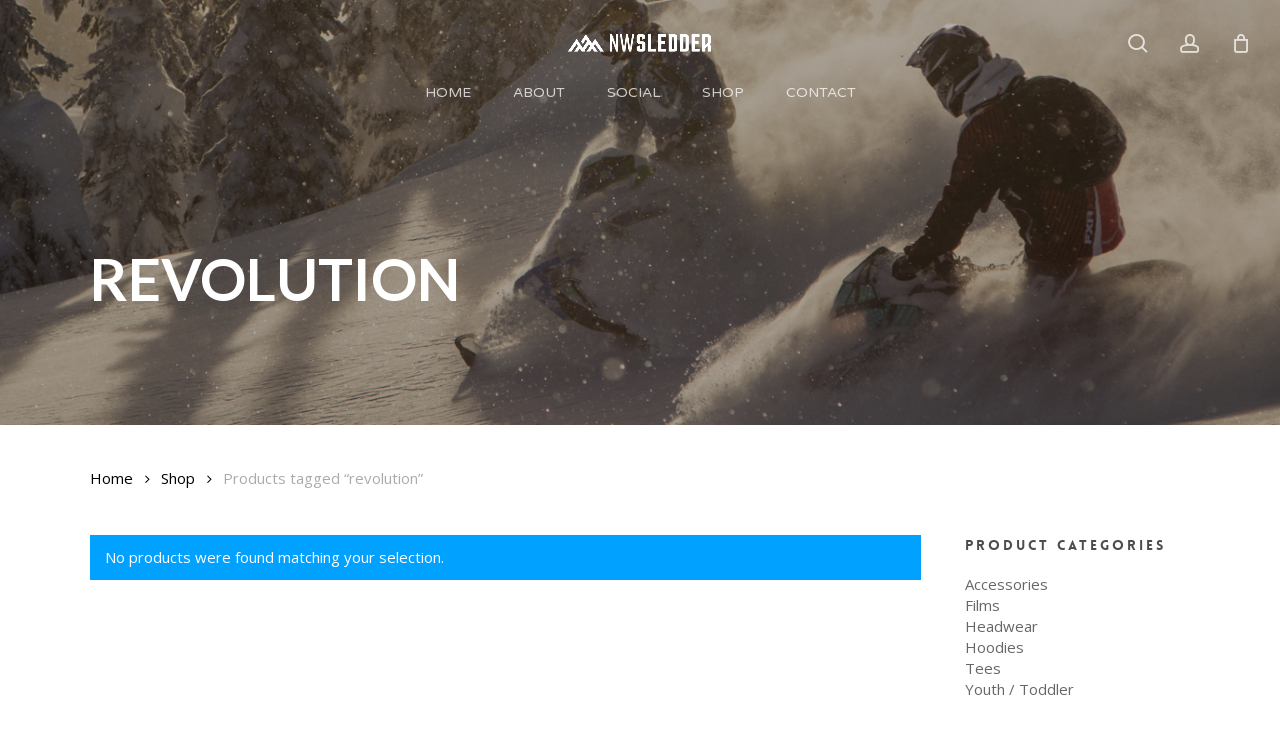

--- FILE ---
content_type: text/html; charset=UTF-8
request_url: https://nwsledder.com/product-tag/revolution/
body_size: 14508
content:
<!doctype html>
<html lang="en" class="no-js">
<head>
	<meta charset="UTF-8">
	<meta name="viewport" content="width=device-width, initial-scale=1, maximum-scale=1, user-scalable=0" /><title>revolution &#8211; NWSledder</title>
<meta name='robots' content='max-image-preview:large' />
	<style>img:is([sizes="auto" i], [sizes^="auto," i]) { contain-intrinsic-size: 3000px 1500px }</style>
	<link rel='dns-prefetch' href='//fonts.googleapis.com' />
<link rel="alternate" type="application/rss+xml" title="NWSledder &raquo; Feed" href="https://nwsledder.com/feed/" />
<link rel="alternate" type="application/rss+xml" title="NWSledder &raquo; Comments Feed" href="https://nwsledder.com/comments/feed/" />
<link rel="alternate" type="application/rss+xml" title="NWSledder &raquo; revolution Tag Feed" href="https://nwsledder.com/product-tag/revolution/feed/" />
<script type="text/javascript">
/* <![CDATA[ */
window._wpemojiSettings = {"baseUrl":"https:\/\/s.w.org\/images\/core\/emoji\/15.0.3\/72x72\/","ext":".png","svgUrl":"https:\/\/s.w.org\/images\/core\/emoji\/15.0.3\/svg\/","svgExt":".svg","source":{"concatemoji":"https:\/\/nwsledder.com\/wp-includes\/js\/wp-emoji-release.min.js?ver=6.7.4"}};
/*! This file is auto-generated */
!function(i,n){var o,s,e;function c(e){try{var t={supportTests:e,timestamp:(new Date).valueOf()};sessionStorage.setItem(o,JSON.stringify(t))}catch(e){}}function p(e,t,n){e.clearRect(0,0,e.canvas.width,e.canvas.height),e.fillText(t,0,0);var t=new Uint32Array(e.getImageData(0,0,e.canvas.width,e.canvas.height).data),r=(e.clearRect(0,0,e.canvas.width,e.canvas.height),e.fillText(n,0,0),new Uint32Array(e.getImageData(0,0,e.canvas.width,e.canvas.height).data));return t.every(function(e,t){return e===r[t]})}function u(e,t,n){switch(t){case"flag":return n(e,"\ud83c\udff3\ufe0f\u200d\u26a7\ufe0f","\ud83c\udff3\ufe0f\u200b\u26a7\ufe0f")?!1:!n(e,"\ud83c\uddfa\ud83c\uddf3","\ud83c\uddfa\u200b\ud83c\uddf3")&&!n(e,"\ud83c\udff4\udb40\udc67\udb40\udc62\udb40\udc65\udb40\udc6e\udb40\udc67\udb40\udc7f","\ud83c\udff4\u200b\udb40\udc67\u200b\udb40\udc62\u200b\udb40\udc65\u200b\udb40\udc6e\u200b\udb40\udc67\u200b\udb40\udc7f");case"emoji":return!n(e,"\ud83d\udc26\u200d\u2b1b","\ud83d\udc26\u200b\u2b1b")}return!1}function f(e,t,n){var r="undefined"!=typeof WorkerGlobalScope&&self instanceof WorkerGlobalScope?new OffscreenCanvas(300,150):i.createElement("canvas"),a=r.getContext("2d",{willReadFrequently:!0}),o=(a.textBaseline="top",a.font="600 32px Arial",{});return e.forEach(function(e){o[e]=t(a,e,n)}),o}function t(e){var t=i.createElement("script");t.src=e,t.defer=!0,i.head.appendChild(t)}"undefined"!=typeof Promise&&(o="wpEmojiSettingsSupports",s=["flag","emoji"],n.supports={everything:!0,everythingExceptFlag:!0},e=new Promise(function(e){i.addEventListener("DOMContentLoaded",e,{once:!0})}),new Promise(function(t){var n=function(){try{var e=JSON.parse(sessionStorage.getItem(o));if("object"==typeof e&&"number"==typeof e.timestamp&&(new Date).valueOf()<e.timestamp+604800&&"object"==typeof e.supportTests)return e.supportTests}catch(e){}return null}();if(!n){if("undefined"!=typeof Worker&&"undefined"!=typeof OffscreenCanvas&&"undefined"!=typeof URL&&URL.createObjectURL&&"undefined"!=typeof Blob)try{var e="postMessage("+f.toString()+"("+[JSON.stringify(s),u.toString(),p.toString()].join(",")+"));",r=new Blob([e],{type:"text/javascript"}),a=new Worker(URL.createObjectURL(r),{name:"wpTestEmojiSupports"});return void(a.onmessage=function(e){c(n=e.data),a.terminate(),t(n)})}catch(e){}c(n=f(s,u,p))}t(n)}).then(function(e){for(var t in e)n.supports[t]=e[t],n.supports.everything=n.supports.everything&&n.supports[t],"flag"!==t&&(n.supports.everythingExceptFlag=n.supports.everythingExceptFlag&&n.supports[t]);n.supports.everythingExceptFlag=n.supports.everythingExceptFlag&&!n.supports.flag,n.DOMReady=!1,n.readyCallback=function(){n.DOMReady=!0}}).then(function(){return e}).then(function(){var e;n.supports.everything||(n.readyCallback(),(e=n.source||{}).concatemoji?t(e.concatemoji):e.wpemoji&&e.twemoji&&(t(e.twemoji),t(e.wpemoji)))}))}((window,document),window._wpemojiSettings);
/* ]]> */
</script>
<link rel='stylesheet' id='wc-blocks-integration-css' href='https://nwsledder.com/wp-content/plugins/woocommerce-payments/vendor/woocommerce/subscriptions-core/build/index.css?ver=5.5.0' type='text/css' media='all' />
<style id='wp-emoji-styles-inline-css' type='text/css'>

	img.wp-smiley, img.emoji {
		display: inline !important;
		border: none !important;
		box-shadow: none !important;
		height: 1em !important;
		width: 1em !important;
		margin: 0 0.07em !important;
		vertical-align: -0.1em !important;
		background: none !important;
		padding: 0 !important;
	}
</style>
<link rel='stylesheet' id='wp-block-library-css' href='https://nwsledder.com/wp-includes/css/dist/block-library/style.min.css?ver=6.7.4' type='text/css' media='all' />
<style id='global-styles-inline-css' type='text/css'>
:root{--wp--preset--aspect-ratio--square: 1;--wp--preset--aspect-ratio--4-3: 4/3;--wp--preset--aspect-ratio--3-4: 3/4;--wp--preset--aspect-ratio--3-2: 3/2;--wp--preset--aspect-ratio--2-3: 2/3;--wp--preset--aspect-ratio--16-9: 16/9;--wp--preset--aspect-ratio--9-16: 9/16;--wp--preset--color--black: #000000;--wp--preset--color--cyan-bluish-gray: #abb8c3;--wp--preset--color--white: #ffffff;--wp--preset--color--pale-pink: #f78da7;--wp--preset--color--vivid-red: #cf2e2e;--wp--preset--color--luminous-vivid-orange: #ff6900;--wp--preset--color--luminous-vivid-amber: #fcb900;--wp--preset--color--light-green-cyan: #7bdcb5;--wp--preset--color--vivid-green-cyan: #00d084;--wp--preset--color--pale-cyan-blue: #8ed1fc;--wp--preset--color--vivid-cyan-blue: #0693e3;--wp--preset--color--vivid-purple: #9b51e0;--wp--preset--gradient--vivid-cyan-blue-to-vivid-purple: linear-gradient(135deg,rgba(6,147,227,1) 0%,rgb(155,81,224) 100%);--wp--preset--gradient--light-green-cyan-to-vivid-green-cyan: linear-gradient(135deg,rgb(122,220,180) 0%,rgb(0,208,130) 100%);--wp--preset--gradient--luminous-vivid-amber-to-luminous-vivid-orange: linear-gradient(135deg,rgba(252,185,0,1) 0%,rgba(255,105,0,1) 100%);--wp--preset--gradient--luminous-vivid-orange-to-vivid-red: linear-gradient(135deg,rgba(255,105,0,1) 0%,rgb(207,46,46) 100%);--wp--preset--gradient--very-light-gray-to-cyan-bluish-gray: linear-gradient(135deg,rgb(238,238,238) 0%,rgb(169,184,195) 100%);--wp--preset--gradient--cool-to-warm-spectrum: linear-gradient(135deg,rgb(74,234,220) 0%,rgb(151,120,209) 20%,rgb(207,42,186) 40%,rgb(238,44,130) 60%,rgb(251,105,98) 80%,rgb(254,248,76) 100%);--wp--preset--gradient--blush-light-purple: linear-gradient(135deg,rgb(255,206,236) 0%,rgb(152,150,240) 100%);--wp--preset--gradient--blush-bordeaux: linear-gradient(135deg,rgb(254,205,165) 0%,rgb(254,45,45) 50%,rgb(107,0,62) 100%);--wp--preset--gradient--luminous-dusk: linear-gradient(135deg,rgb(255,203,112) 0%,rgb(199,81,192) 50%,rgb(65,88,208) 100%);--wp--preset--gradient--pale-ocean: linear-gradient(135deg,rgb(255,245,203) 0%,rgb(182,227,212) 50%,rgb(51,167,181) 100%);--wp--preset--gradient--electric-grass: linear-gradient(135deg,rgb(202,248,128) 0%,rgb(113,206,126) 100%);--wp--preset--gradient--midnight: linear-gradient(135deg,rgb(2,3,129) 0%,rgb(40,116,252) 100%);--wp--preset--font-size--small: 13px;--wp--preset--font-size--medium: 20px;--wp--preset--font-size--large: 36px;--wp--preset--font-size--x-large: 42px;--wp--preset--font-family--inter: "Inter", sans-serif;--wp--preset--font-family--cardo: Cardo;--wp--preset--spacing--20: 0.44rem;--wp--preset--spacing--30: 0.67rem;--wp--preset--spacing--40: 1rem;--wp--preset--spacing--50: 1.5rem;--wp--preset--spacing--60: 2.25rem;--wp--preset--spacing--70: 3.38rem;--wp--preset--spacing--80: 5.06rem;--wp--preset--shadow--natural: 6px 6px 9px rgba(0, 0, 0, 0.2);--wp--preset--shadow--deep: 12px 12px 50px rgba(0, 0, 0, 0.4);--wp--preset--shadow--sharp: 6px 6px 0px rgba(0, 0, 0, 0.2);--wp--preset--shadow--outlined: 6px 6px 0px -3px rgba(255, 255, 255, 1), 6px 6px rgba(0, 0, 0, 1);--wp--preset--shadow--crisp: 6px 6px 0px rgba(0, 0, 0, 1);}:root { --wp--style--global--content-size: 1300px;--wp--style--global--wide-size: 1300px; }:where(body) { margin: 0; }.wp-site-blocks > .alignleft { float: left; margin-right: 2em; }.wp-site-blocks > .alignright { float: right; margin-left: 2em; }.wp-site-blocks > .aligncenter { justify-content: center; margin-left: auto; margin-right: auto; }:where(.is-layout-flex){gap: 0.5em;}:where(.is-layout-grid){gap: 0.5em;}.is-layout-flow > .alignleft{float: left;margin-inline-start: 0;margin-inline-end: 2em;}.is-layout-flow > .alignright{float: right;margin-inline-start: 2em;margin-inline-end: 0;}.is-layout-flow > .aligncenter{margin-left: auto !important;margin-right: auto !important;}.is-layout-constrained > .alignleft{float: left;margin-inline-start: 0;margin-inline-end: 2em;}.is-layout-constrained > .alignright{float: right;margin-inline-start: 2em;margin-inline-end: 0;}.is-layout-constrained > .aligncenter{margin-left: auto !important;margin-right: auto !important;}.is-layout-constrained > :where(:not(.alignleft):not(.alignright):not(.alignfull)){max-width: var(--wp--style--global--content-size);margin-left: auto !important;margin-right: auto !important;}.is-layout-constrained > .alignwide{max-width: var(--wp--style--global--wide-size);}body .is-layout-flex{display: flex;}.is-layout-flex{flex-wrap: wrap;align-items: center;}.is-layout-flex > :is(*, div){margin: 0;}body .is-layout-grid{display: grid;}.is-layout-grid > :is(*, div){margin: 0;}body{padding-top: 0px;padding-right: 0px;padding-bottom: 0px;padding-left: 0px;}:root :where(.wp-element-button, .wp-block-button__link){background-color: #32373c;border-width: 0;color: #fff;font-family: inherit;font-size: inherit;line-height: inherit;padding: calc(0.667em + 2px) calc(1.333em + 2px);text-decoration: none;}.has-black-color{color: var(--wp--preset--color--black) !important;}.has-cyan-bluish-gray-color{color: var(--wp--preset--color--cyan-bluish-gray) !important;}.has-white-color{color: var(--wp--preset--color--white) !important;}.has-pale-pink-color{color: var(--wp--preset--color--pale-pink) !important;}.has-vivid-red-color{color: var(--wp--preset--color--vivid-red) !important;}.has-luminous-vivid-orange-color{color: var(--wp--preset--color--luminous-vivid-orange) !important;}.has-luminous-vivid-amber-color{color: var(--wp--preset--color--luminous-vivid-amber) !important;}.has-light-green-cyan-color{color: var(--wp--preset--color--light-green-cyan) !important;}.has-vivid-green-cyan-color{color: var(--wp--preset--color--vivid-green-cyan) !important;}.has-pale-cyan-blue-color{color: var(--wp--preset--color--pale-cyan-blue) !important;}.has-vivid-cyan-blue-color{color: var(--wp--preset--color--vivid-cyan-blue) !important;}.has-vivid-purple-color{color: var(--wp--preset--color--vivid-purple) !important;}.has-black-background-color{background-color: var(--wp--preset--color--black) !important;}.has-cyan-bluish-gray-background-color{background-color: var(--wp--preset--color--cyan-bluish-gray) !important;}.has-white-background-color{background-color: var(--wp--preset--color--white) !important;}.has-pale-pink-background-color{background-color: var(--wp--preset--color--pale-pink) !important;}.has-vivid-red-background-color{background-color: var(--wp--preset--color--vivid-red) !important;}.has-luminous-vivid-orange-background-color{background-color: var(--wp--preset--color--luminous-vivid-orange) !important;}.has-luminous-vivid-amber-background-color{background-color: var(--wp--preset--color--luminous-vivid-amber) !important;}.has-light-green-cyan-background-color{background-color: var(--wp--preset--color--light-green-cyan) !important;}.has-vivid-green-cyan-background-color{background-color: var(--wp--preset--color--vivid-green-cyan) !important;}.has-pale-cyan-blue-background-color{background-color: var(--wp--preset--color--pale-cyan-blue) !important;}.has-vivid-cyan-blue-background-color{background-color: var(--wp--preset--color--vivid-cyan-blue) !important;}.has-vivid-purple-background-color{background-color: var(--wp--preset--color--vivid-purple) !important;}.has-black-border-color{border-color: var(--wp--preset--color--black) !important;}.has-cyan-bluish-gray-border-color{border-color: var(--wp--preset--color--cyan-bluish-gray) !important;}.has-white-border-color{border-color: var(--wp--preset--color--white) !important;}.has-pale-pink-border-color{border-color: var(--wp--preset--color--pale-pink) !important;}.has-vivid-red-border-color{border-color: var(--wp--preset--color--vivid-red) !important;}.has-luminous-vivid-orange-border-color{border-color: var(--wp--preset--color--luminous-vivid-orange) !important;}.has-luminous-vivid-amber-border-color{border-color: var(--wp--preset--color--luminous-vivid-amber) !important;}.has-light-green-cyan-border-color{border-color: var(--wp--preset--color--light-green-cyan) !important;}.has-vivid-green-cyan-border-color{border-color: var(--wp--preset--color--vivid-green-cyan) !important;}.has-pale-cyan-blue-border-color{border-color: var(--wp--preset--color--pale-cyan-blue) !important;}.has-vivid-cyan-blue-border-color{border-color: var(--wp--preset--color--vivid-cyan-blue) !important;}.has-vivid-purple-border-color{border-color: var(--wp--preset--color--vivid-purple) !important;}.has-vivid-cyan-blue-to-vivid-purple-gradient-background{background: var(--wp--preset--gradient--vivid-cyan-blue-to-vivid-purple) !important;}.has-light-green-cyan-to-vivid-green-cyan-gradient-background{background: var(--wp--preset--gradient--light-green-cyan-to-vivid-green-cyan) !important;}.has-luminous-vivid-amber-to-luminous-vivid-orange-gradient-background{background: var(--wp--preset--gradient--luminous-vivid-amber-to-luminous-vivid-orange) !important;}.has-luminous-vivid-orange-to-vivid-red-gradient-background{background: var(--wp--preset--gradient--luminous-vivid-orange-to-vivid-red) !important;}.has-very-light-gray-to-cyan-bluish-gray-gradient-background{background: var(--wp--preset--gradient--very-light-gray-to-cyan-bluish-gray) !important;}.has-cool-to-warm-spectrum-gradient-background{background: var(--wp--preset--gradient--cool-to-warm-spectrum) !important;}.has-blush-light-purple-gradient-background{background: var(--wp--preset--gradient--blush-light-purple) !important;}.has-blush-bordeaux-gradient-background{background: var(--wp--preset--gradient--blush-bordeaux) !important;}.has-luminous-dusk-gradient-background{background: var(--wp--preset--gradient--luminous-dusk) !important;}.has-pale-ocean-gradient-background{background: var(--wp--preset--gradient--pale-ocean) !important;}.has-electric-grass-gradient-background{background: var(--wp--preset--gradient--electric-grass) !important;}.has-midnight-gradient-background{background: var(--wp--preset--gradient--midnight) !important;}.has-small-font-size{font-size: var(--wp--preset--font-size--small) !important;}.has-medium-font-size{font-size: var(--wp--preset--font-size--medium) !important;}.has-large-font-size{font-size: var(--wp--preset--font-size--large) !important;}.has-x-large-font-size{font-size: var(--wp--preset--font-size--x-large) !important;}.has-inter-font-family{font-family: var(--wp--preset--font-family--inter) !important;}.has-cardo-font-family{font-family: var(--wp--preset--font-family--cardo) !important;}
:where(.wp-block-post-template.is-layout-flex){gap: 1.25em;}:where(.wp-block-post-template.is-layout-grid){gap: 1.25em;}
:where(.wp-block-columns.is-layout-flex){gap: 2em;}:where(.wp-block-columns.is-layout-grid){gap: 2em;}
:root :where(.wp-block-pullquote){font-size: 1.5em;line-height: 1.6;}
</style>
<link rel='stylesheet' id='contact-form-7-css' href='https://nwsledder.com/wp-content/plugins/contact-form-7/includes/css/styles.css?ver=6.0.4' type='text/css' media='all' />
<link rel='stylesheet' id='woocommerce-layout-css' href='https://nwsledder.com/wp-content/plugins/woocommerce/assets/css/woocommerce-layout.css?ver=9.6.2' type='text/css' media='all' />
<link rel='stylesheet' id='woocommerce-smallscreen-css' href='https://nwsledder.com/wp-content/plugins/woocommerce/assets/css/woocommerce-smallscreen.css?ver=9.6.2' type='text/css' media='only screen and (max-width: 768px)' />
<link rel='stylesheet' id='woocommerce-general-css' href='https://nwsledder.com/wp-content/plugins/woocommerce/assets/css/woocommerce.css?ver=9.6.2' type='text/css' media='all' />
<style id='woocommerce-inline-inline-css' type='text/css'>
.woocommerce form .form-row .required { visibility: visible; }
</style>
<link rel='stylesheet' id='mc4wp-form-basic-css' href='https://nwsledder.com/wp-content/plugins/mailchimp-for-wp/assets/css/form-basic.css?ver=4.10.1' type='text/css' media='all' />
<link rel='stylesheet' id='brands-styles-css' href='https://nwsledder.com/wp-content/plugins/woocommerce/assets/css/brands.css?ver=9.6.2' type='text/css' media='all' />
<link rel='stylesheet' id='font-awesome-css' href='https://nwsledder.com/wp-content/themes/salient/css/font-awesome-legacy.min.css?ver=4.7.1' type='text/css' media='all' />
<link rel='stylesheet' id='salient-grid-system-css' href='https://nwsledder.com/wp-content/themes/salient/css/build/grid-system.css?ver=17.1.0' type='text/css' media='all' />
<link rel='stylesheet' id='main-styles-css' href='https://nwsledder.com/wp-content/themes/salient/css/build/style.css?ver=17.1.0' type='text/css' media='all' />
<style id='main-styles-inline-css' type='text/css'>
@font-face { font-family: 'Lovelo'; src: url('https://nwsledder.com/wp-content/themes/salient/css/fonts/Lovelo_Black.eot'); src: url('https://nwsledder.com/wp-content/themes/salient/css/fonts/Lovelo_Black.eot?#iefix') format('embedded-opentype'), url('https://nwsledder.com/wp-content/themes/salient/css/fonts/Lovelo_Black.woff') format('woff'),  url('https://nwsledder.com/wp-content/themes/salient/css/fonts/Lovelo_Black.ttf') format('truetype'), url('https://nwsledder.com/wp-content/themes/salient/css/fonts/Lovelo_Black.svg#loveloblack') format('svg'); font-weight: normal; font-style: normal; }
html:not(.page-trans-loaded) { background-color: #ffffff; }
</style>
<link rel='stylesheet' id='nectar-header-layout-centered-bottom-bar-css' href='https://nwsledder.com/wp-content/themes/salient/css/build/header/header-layout-centered-bottom-bar.css?ver=17.1.0' type='text/css' media='all' />
<link rel='stylesheet' id='nectar-cf7-css' href='https://nwsledder.com/wp-content/themes/salient/css/build/third-party/cf7.css?ver=17.1.0' type='text/css' media='all' />
<link rel='stylesheet' id='nectar_default_font_open_sans-css' href='https://fonts.googleapis.com/css?family=Open+Sans%3A300%2C400%2C600%2C700&#038;subset=latin%2Clatin-ext' type='text/css' media='all' />
<link rel='stylesheet' id='nectar-blog-auto-masonry-meta-overlaid-spaced-css' href='https://nwsledder.com/wp-content/themes/salient/css/build/blog/auto-masonry-meta-overlaid-spaced.css?ver=17.1.0' type='text/css' media='all' />
<link rel='stylesheet' id='responsive-css' href='https://nwsledder.com/wp-content/themes/salient/css/build/responsive.css?ver=17.1.0' type='text/css' media='all' />
<link rel='stylesheet' id='nectar-product-style-minimal-css' href='https://nwsledder.com/wp-content/themes/salient/css/build/third-party/woocommerce/product-style-minimal.css?ver=17.1.0' type='text/css' media='all' />
<link rel='stylesheet' id='woocommerce-css' href='https://nwsledder.com/wp-content/themes/salient/css/build/woocommerce.css?ver=17.1.0' type='text/css' media='all' />
<link rel='stylesheet' id='select2-css' href='https://nwsledder.com/wp-content/plugins/woocommerce/assets/css/select2.css?ver=9.6.2' type='text/css' media='all' />
<link rel='stylesheet' id='skin-material-css' href='https://nwsledder.com/wp-content/themes/salient/css/build/skin-material.css?ver=17.1.0' type='text/css' media='all' />
<link rel='stylesheet' id='salient-wp-menu-dynamic-css' href='https://nwsledder.com/wp-content/uploads/salient/menu-dynamic.css?ver=68355' type='text/css' media='all' />
<link rel='stylesheet' id='dynamic-css-css' href='https://nwsledder.com/wp-content/themes/salient/css/salient-dynamic-styles.css?ver=93854' type='text/css' media='all' />
<style id='dynamic-css-inline-css' type='text/css'>
.no-rgba #header-space{display:none;}@media only screen and (max-width:999px){body #header-space[data-header-mobile-fixed="1"]{display:none;}#header-outer[data-mobile-fixed="false"]{position:absolute;}}@media only screen and (max-width:999px){body:not(.nectar-no-flex-height) #header-space[data-secondary-header-display="full"]:not([data-header-mobile-fixed="false"]){display:block!important;margin-bottom:-50px;}#header-space[data-secondary-header-display="full"][data-header-mobile-fixed="false"]{display:none;}}@media only screen and (min-width:1000px){#header-space{display:none;}.nectar-slider-wrap.first-section,.parallax_slider_outer.first-section,.full-width-content.first-section,.parallax_slider_outer.first-section .swiper-slide .content,.nectar-slider-wrap.first-section .swiper-slide .content,#page-header-bg,.nder-page-header,#page-header-wrap,.full-width-section.first-section{margin-top:0!important;}body #page-header-bg,body #page-header-wrap{height:134px;}body #search-outer{z-index:100000;}}@media only screen and (min-width:1000px){#page-header-wrap.fullscreen-header,#page-header-wrap.fullscreen-header #page-header-bg,html:not(.nectar-box-roll-loaded) .nectar-box-roll > #page-header-bg.fullscreen-header,.nectar_fullscreen_zoom_recent_projects,#nectar_fullscreen_rows:not(.afterLoaded) > div{height:100vh;}.wpb_row.vc_row-o-full-height.top-level,.wpb_row.vc_row-o-full-height.top-level > .col.span_12{min-height:100vh;}#page-header-bg[data-alignment-v="middle"] .span_6 .inner-wrap,#page-header-bg[data-alignment-v="top"] .span_6 .inner-wrap,.blog-archive-header.color-bg .container{padding-top:139px;}#page-header-wrap.container #page-header-bg .span_6 .inner-wrap{padding-top:0;}.nectar-slider-wrap[data-fullscreen="true"]:not(.loaded),.nectar-slider-wrap[data-fullscreen="true"]:not(.loaded) .swiper-container{height:calc(100vh + 2px)!important;}.admin-bar .nectar-slider-wrap[data-fullscreen="true"]:not(.loaded),.admin-bar .nectar-slider-wrap[data-fullscreen="true"]:not(.loaded) .swiper-container{height:calc(100vh - 30px)!important;}}@media only screen and (max-width:999px){#page-header-bg[data-alignment-v="middle"]:not(.fullscreen-header) .span_6 .inner-wrap,#page-header-bg[data-alignment-v="top"] .span_6 .inner-wrap,.blog-archive-header.color-bg .container{padding-top:34px;}.vc_row.top-level.full-width-section:not(.full-width-ns) > .span_12,#page-header-bg[data-alignment-v="bottom"] .span_6 .inner-wrap{padding-top:24px;}}@media only screen and (max-width:690px){.vc_row.top-level.full-width-section:not(.full-width-ns) > .span_12{padding-top:34px;}.vc_row.top-level.full-width-content .nectar-recent-posts-single_featured .recent-post-container > .inner-wrap{padding-top:24px;}}@media only screen and (max-width:999px){.full-width-ns .nectar-slider-wrap .swiper-slide[data-y-pos="middle"] .content,.full-width-ns .nectar-slider-wrap .swiper-slide[data-y-pos="top"] .content{padding-top:30px;}}@media only screen and (max-width:999px){.using-mobile-browser #nectar_fullscreen_rows:not(.afterLoaded):not([data-mobile-disable="on"]) > div{height:calc(100vh - 76px);}.using-mobile-browser .wpb_row.vc_row-o-full-height.top-level,.using-mobile-browser .wpb_row.vc_row-o-full-height.top-level > .col.span_12,[data-permanent-transparent="1"].using-mobile-browser .wpb_row.vc_row-o-full-height.top-level,[data-permanent-transparent="1"].using-mobile-browser .wpb_row.vc_row-o-full-height.top-level > .col.span_12{min-height:calc(100vh - 76px);}html:not(.nectar-box-roll-loaded) .nectar-box-roll > #page-header-bg.fullscreen-header,.nectar_fullscreen_zoom_recent_projects,.nectar-slider-wrap[data-fullscreen="true"]:not(.loaded),.nectar-slider-wrap[data-fullscreen="true"]:not(.loaded) .swiper-container,#nectar_fullscreen_rows:not(.afterLoaded):not([data-mobile-disable="on"]) > div{height:calc(100vh - 1px);}.wpb_row.vc_row-o-full-height.top-level,.wpb_row.vc_row-o-full-height.top-level > .col.span_12{min-height:calc(100vh - 1px);}body[data-transparent-header="false"] #ajax-content-wrap.no-scroll{min-height:calc(100vh - 1px);height:calc(100vh - 1px);}}.post-type-archive-product.woocommerce .container-wrap,.tax-product_cat.woocommerce .container-wrap{background-color:#ffffff;}.woocommerce.single-product #single-meta{position:relative!important;top:0!important;margin:0;left:8px;height:auto;}.woocommerce.single-product #single-meta:after{display:block;content:" ";clear:both;height:1px;}.woocommerce ul.products li.product.material,.woocommerce-page ul.products li.product.material{background-color:#ffffff;}.woocommerce ul.products li.product.minimal .product-wrap,.woocommerce ul.products li.product.minimal .background-color-expand,.woocommerce-page ul.products li.product.minimal .product-wrap,.woocommerce-page ul.products li.product.minimal .background-color-expand{background-color:#fdfdfd;}.screen-reader-text,.nectar-skip-to-content:not(:focus){border:0;clip:rect(1px,1px,1px,1px);clip-path:inset(50%);height:1px;margin:-1px;overflow:hidden;padding:0;position:absolute!important;width:1px;word-wrap:normal!important;}.row .col img:not([srcset]){width:auto;}.row .col img.img-with-animation.nectar-lazy:not([srcset]){width:100%;}
@media only screen and (min-width: 1300px) {
.woocommerce .span_9 ul.products[data-product-style="minimal"] li.product.minimal, .woocommerce-page .span_9 ul.products[data-product-style="minimal"] li.product.minimal {
width: calc(33% - 15px);
}
}

.home .container-wrap { padding-top: 0; }
</style>
<link rel='stylesheet' id='redux-google-fonts-salient_redux-css' href='https://fonts.googleapis.com/css?family=Varela+Round%3A400%7COpen+Sans%7CLato%3A700%2C900%2C700italic%7CLibre+Baskerville&#038;subset=latin&#038;ver=6.7.4' type='text/css' media='all' />
<script type="text/template" id="tmpl-variation-template">
	<div class="woocommerce-variation-description">{{{ data.variation.variation_description }}}</div>
	<div class="woocommerce-variation-price">{{{ data.variation.price_html }}}</div>
	<div class="woocommerce-variation-availability">{{{ data.variation.availability_html }}}</div>
</script>
<script type="text/template" id="tmpl-unavailable-variation-template">
	<p role="alert">Sorry, this product is unavailable. Please choose a different combination.</p>
</script>
<script type="text/javascript" src="https://nwsledder.com/wp-includes/js/jquery/jquery.min.js?ver=3.7.1" id="jquery-core-js"></script>
<script type="text/javascript" src="https://nwsledder.com/wp-includes/js/jquery/jquery-migrate.min.js?ver=3.4.1" id="jquery-migrate-js"></script>
<script type="text/javascript" src="https://nwsledder.com/wp-content/plugins/woocommerce/assets/js/jquery-blockui/jquery.blockUI.min.js?ver=2.7.0-wc.9.6.2" id="jquery-blockui-js" defer="defer" data-wp-strategy="defer"></script>
<script type="text/javascript" id="wc-add-to-cart-js-extra">
/* <![CDATA[ */
var wc_add_to_cart_params = {"ajax_url":"\/wp-admin\/admin-ajax.php","wc_ajax_url":"\/?wc-ajax=%%endpoint%%","i18n_view_cart":"View cart","cart_url":"https:\/\/nwsledder.com\/cart\/","is_cart":"","cart_redirect_after_add":"no"};
/* ]]> */
</script>
<script type="text/javascript" src="https://nwsledder.com/wp-content/plugins/woocommerce/assets/js/frontend/add-to-cart.min.js?ver=9.6.2" id="wc-add-to-cart-js" defer="defer" data-wp-strategy="defer"></script>
<script type="text/javascript" src="https://nwsledder.com/wp-content/plugins/woocommerce/assets/js/js-cookie/js.cookie.min.js?ver=2.1.4-wc.9.6.2" id="js-cookie-js" defer="defer" data-wp-strategy="defer"></script>
<script type="text/javascript" id="woocommerce-js-extra">
/* <![CDATA[ */
var woocommerce_params = {"ajax_url":"\/wp-admin\/admin-ajax.php","wc_ajax_url":"\/?wc-ajax=%%endpoint%%"};
/* ]]> */
</script>
<script type="text/javascript" src="https://nwsledder.com/wp-content/plugins/woocommerce/assets/js/frontend/woocommerce.min.js?ver=9.6.2" id="woocommerce-js" defer="defer" data-wp-strategy="defer"></script>
<script type="text/javascript" id="WCPAY_ASSETS-js-extra">
/* <![CDATA[ */
var wcpayAssets = {"url":"https:\/\/nwsledder.com\/wp-content\/plugins\/woocommerce-payments\/dist\/"};
/* ]]> */
</script>
<script type="text/javascript" src="https://nwsledder.com/wp-includes/js/underscore.min.js?ver=1.13.7" id="underscore-js"></script>
<script type="text/javascript" id="wp-util-js-extra">
/* <![CDATA[ */
var _wpUtilSettings = {"ajax":{"url":"\/wp-admin\/admin-ajax.php"}};
/* ]]> */
</script>
<script type="text/javascript" src="https://nwsledder.com/wp-includes/js/wp-util.min.js?ver=6.7.4" id="wp-util-js"></script>
<script type="text/javascript" id="wc-add-to-cart-variation-js-extra">
/* <![CDATA[ */
var wc_add_to_cart_variation_params = {"wc_ajax_url":"\/?wc-ajax=%%endpoint%%","i18n_no_matching_variations_text":"Sorry, no products matched your selection. Please choose a different combination.","i18n_make_a_selection_text":"Please select some product options before adding this product to your cart.","i18n_unavailable_text":"Sorry, this product is unavailable. Please choose a different combination.","i18n_reset_alert_text":"Your selection has been reset. Please select some product options before adding this product to your cart."};
/* ]]> */
</script>
<script type="text/javascript" src="https://nwsledder.com/wp-content/plugins/woocommerce/assets/js/frontend/add-to-cart-variation.min.js?ver=9.6.2" id="wc-add-to-cart-variation-js" defer="defer" data-wp-strategy="defer"></script>
<script></script><link rel="https://api.w.org/" href="https://nwsledder.com/wp-json/" /><link rel="alternate" title="JSON" type="application/json" href="https://nwsledder.com/wp-json/wp/v2/product_tag/265" /><link rel="EditURI" type="application/rsd+xml" title="RSD" href="https://nwsledder.com/xmlrpc.php?rsd" />
<meta name="generator" content="WordPress 6.7.4" />
<meta name="generator" content="WooCommerce 9.6.2" />
<meta name="wwp" content="yes" /><script type="text/javascript"> var root = document.getElementsByTagName( "html" )[0]; root.setAttribute( "class", "js" ); </script>	<noscript><style>.woocommerce-product-gallery{ opacity: 1 !important; }</style></noscript>
	<style type="text/css">.recentcomments a{display:inline !important;padding:0 !important;margin:0 !important;}</style><meta name="generator" content="Powered by WPBakery Page Builder - drag and drop page builder for WordPress."/>
<style class='wp-fonts-local' type='text/css'>
@font-face{font-family:Inter;font-style:normal;font-weight:300 900;font-display:fallback;src:url('https://nwsledder.com/wp-content/plugins/woocommerce/assets/fonts/Inter-VariableFont_slnt,wght.woff2') format('woff2');font-stretch:normal;}
@font-face{font-family:Cardo;font-style:normal;font-weight:400;font-display:fallback;src:url('https://nwsledder.com/wp-content/plugins/woocommerce/assets/fonts/cardo_normal_400.woff2') format('woff2');}
</style>
<link rel="icon" href="https://nwsledder.com/wp-content/uploads/2020/11/cropped-NWSledder-Logo-FAV-32x32.png" sizes="32x32" />
<link rel="icon" href="https://nwsledder.com/wp-content/uploads/2020/11/cropped-NWSledder-Logo-FAV-192x192.png" sizes="192x192" />
<link rel="apple-touch-icon" href="https://nwsledder.com/wp-content/uploads/2020/11/cropped-NWSledder-Logo-FAV-180x180.png" />
<meta name="msapplication-TileImage" content="https://nwsledder.com/wp-content/uploads/2020/11/cropped-NWSledder-Logo-FAV-270x270.png" />
<noscript><style> .wpb_animate_when_almost_visible { opacity: 1; }</style></noscript></head><body class="archive tax-product_tag term-revolution term-265 theme-salient woocommerce woocommerce-page woocommerce-no-js material wpb-js-composer js-comp-ver-7.8.1 vc_responsive" data-footer-reveal="false" data-footer-reveal-shadow="none" data-header-format="centered-menu-bottom-bar" data-body-border="off" data-boxed-style="" data-header-breakpoint="1000" data-dropdown-style="minimal" data-cae="easeOutCubic" data-cad="750" data-megamenu-width="contained" data-aie="none" data-ls="fancybox" data-apte="standard" data-hhun="0" data-fancy-form-rcs="1" data-form-style="default" data-form-submit="regular" data-is="minimal" data-button-style="slightly_rounded" data-user-account-button="true" data-flex-cols="true" data-col-gap="default" data-header-inherit-rc="false" data-header-search="true" data-animated-anchors="true" data-ajax-transitions="true" data-full-width-header="true" data-slide-out-widget-area="true" data-slide-out-widget-area-style="slide-out-from-right" data-user-set-ocm="off" data-loading-animation="none" data-bg-header="false" data-responsive="1" data-ext-responsive="true" data-ext-padding="90" data-header-resize="0" data-header-color="custom" data-cart="true" data-remove-m-parallax="" data-remove-m-video-bgs="" data-m-animate="0" data-force-header-trans-color="light" data-smooth-scrolling="0" data-permanent-transparent="false" >
	
	<script type="text/javascript">
	 (function(window, document) {

		document.documentElement.classList.remove("no-js");

		if(navigator.userAgent.match(/(Android|iPod|iPhone|iPad|BlackBerry|IEMobile|Opera Mini)/)) {
			document.body.className += " using-mobile-browser mobile ";
		}
		if(navigator.userAgent.match(/Mac/) && navigator.maxTouchPoints && navigator.maxTouchPoints > 2) {
			document.body.className += " using-ios-device ";
		}

		if( !("ontouchstart" in window) ) {

			var body = document.querySelector("body");
			var winW = window.innerWidth;
			var bodyW = body.clientWidth;

			if (winW > bodyW + 4) {
				body.setAttribute("style", "--scroll-bar-w: " + (winW - bodyW - 4) + "px");
			} else {
				body.setAttribute("style", "--scroll-bar-w: 0px");
			}
		}

	 })(window, document);
   </script><a href="#ajax-content-wrap" class="nectar-skip-to-content">Skip to main content</a><div class="ocm-effect-wrap"><div class="ocm-effect-wrap-inner"><div id="ajax-loading-screen" data-disable-mobile="1" data-disable-fade-on-click="0" data-effect="standard" data-method="standard"><div class="loading-icon none"><div class="material-icon">
						<svg class="nectar-material-spinner" width="60px" height="60px" viewBox="0 0 60 60">
							<circle stroke-linecap="round" cx="30" cy="30" r="26" fill="none" stroke-width="6"></circle>
				  		</svg>	 
					</div></div></div>	
	<div id="header-space"  data-header-mobile-fixed='1'></div> 
	
		<div id="header-outer" data-has-menu="true" data-has-buttons="yes" data-header-button_style="default" data-using-pr-menu="false" data-mobile-fixed="1" data-ptnm="false" data-lhe="animated_underline" data-user-set-bg="#ffffff" data-format="centered-menu-bottom-bar" data-menu-bottom-bar-align="center" data-permanent-transparent="false" data-megamenu-rt="0" data-remove-fixed="0" data-header-resize="0" data-cart="true" data-transparency-option="" data-box-shadow="small" data-shrink-num="6" data-using-secondary="0" data-using-logo="1" data-logo-height="30" data-m-logo-height="24" data-padding="28" data-full-width="true" data-condense="false" data-transparent-header="true" data-transparent-shadow-helper="false" data-remove-border="true" class="transparent">
		
<div id="search-outer" class="nectar">
	<div id="search">
		<div class="container">
			 <div id="search-box">
				 <div class="inner-wrap">
					 <div class="col span_12">
						  <form role="search" action="https://nwsledder.com/" method="GET">
														 <input type="text" name="s" id="s" value="" aria-label="Search" placeholder="Search" />
							 
						<span>Hit enter to search or ESC to close</span>
												</form>
					</div><!--/span_12-->
				</div><!--/inner-wrap-->
			 </div><!--/search-box-->
			 <div id="close"><a href="#" role="button"><span class="screen-reader-text">Close Search</span>
				<span class="close-wrap"> <span class="close-line close-line1" role="presentation"></span> <span class="close-line close-line2" role="presentation"></span> </span>				 </a></div>
		 </div><!--/container-->
	</div><!--/search-->
</div><!--/search-outer-->

<header id="top">
	<div class="container">
		<div class="row">
			<div class="col span_3">
								<a id="logo" href="https://nwsledder.com" data-supplied-ml-starting-dark="false" data-supplied-ml-starting="false" data-supplied-ml="false" >
					<img class="stnd skip-lazy default-logo dark-version" width="249" height="31" alt="NWSledder" src="https://nwsledder.com/wp-content/uploads/2014/07/NEW-NWSledder-Logo-Small.png" srcset="https://nwsledder.com/wp-content/uploads/2014/07/NEW-NWSledder-Logo-Small.png 1x, https://nwsledder.com/wp-content/uploads/2014/07/NEW-NWSledder-Logo-Large.png 2x" /><img class="starting-logo skip-lazy default-logo" width="500" height="96" alt="NWSledder" src="https://nwsledder.com/wp-content/uploads/2015/01/NWSledder-Logo-Large-White1.png" srcset="https://nwsledder.com/wp-content/uploads/2015/01/NWSledder-Logo-Large-White1.png 1x, https://nwsledder.com/wp-content/uploads/2015/01/NWSledder-Logo-Large-White1.png 2x" />				</a>
									<nav class="left-side" data-using-pull-menu="false">
											</nav>
					<nav class="right-side">
												<ul class="buttons" data-user-set-ocm="off"><li id="search-btn"><div><a href="#searchbox"><span class="icon-salient-search" aria-hidden="true"></span><span class="screen-reader-text">search</span></a></div> </li><li id="nectar-user-account"><div><a href="https://nwsledder.com/my-account/"><span class="icon-salient-m-user" aria-hidden="true"></span><span class="screen-reader-text">account</span></a></div> </li><li class="nectar-woo-cart">
			<div class="cart-outer" data-user-set-ocm="off" data-cart-style="dropdown">
				<div class="cart-menu-wrap">
					<div class="cart-menu">
						<a class="cart-contents" href="https://nwsledder.com/cart/"><div class="cart-icon-wrap"><i class="icon-salient-cart" aria-hidden="true"></i> <div class="cart-wrap"><span>0 </span></div> </div></a>
					</div>
				</div>

									<div class="cart-notification">
						<span class="item-name"></span> was successfully added to your cart.					</div>
				
				<div class="widget woocommerce widget_shopping_cart"><div class="widget_shopping_cart_content"></div></div>
			</div>

			</li></ul>
																			<div class="slide-out-widget-area-toggle mobile-icon slide-out-from-right" data-custom-color="false" data-icon-animation="simple-transform">
								<div> <a href="#slide-out-widget-area" role="button" aria-label="Navigation Menu" aria-expanded="false" class="closed">
									<span class="screen-reader-text">Menu</span><span aria-hidden="true"> <i class="lines-button x2"> <i class="lines"></i> </i> </span> </a> </div>							</div>
											</nav>
							</div><!--/span_3-->

			<div class="col span_9 col_last">
									<div class="nectar-mobile-only mobile-header"><div class="inner"></div></div>
									<a class="mobile-search" href="#searchbox"><span class="nectar-icon icon-salient-search" aria-hidden="true"></span><span class="screen-reader-text">search</span></a>
										<a class="mobile-user-account" href="https://nwsledder.com/my-account/"><span class="normal icon-salient-m-user" aria-hidden="true"></span><span class="screen-reader-text">account</span></a>
					
						<a id="mobile-cart-link" aria-label="Cart" data-cart-style="dropdown" href="https://nwsledder.com/cart/"><i class="icon-salient-cart"></i><div class="cart-wrap"><span>0 </span></div></a>
															<div class="slide-out-widget-area-toggle mobile-icon slide-out-from-right" data-custom-color="false" data-icon-animation="simple-transform">
						<div> <a href="#slide-out-widget-area" role="button" aria-label="Navigation Menu" aria-expanded="false" class="closed">
							<span class="screen-reader-text">Menu</span><span aria-hidden="true"> <i class="lines-button x2"> <i class="lines"></i> </i> </span>						</a></div>
					</div>
				
									<nav aria-label="Main Menu">
													<ul class="sf-menu">
								<li id="menu-item-4165" class="menu-item menu-item-type-post_type menu-item-object-page menu-item-home nectar-regular-menu-item menu-item-4165"><a href="https://nwsledder.com/"><span class="menu-title-text">Home</span></a></li>
<li id="menu-item-3258" class="menu-item menu-item-type-custom menu-item-object-custom menu-item-has-children nectar-regular-menu-item menu-item-3258"><a href="/about" aria-haspopup="true" aria-expanded="false"><span class="menu-title-text">About</span></a>
<ul class="sub-menu">
	<li id="menu-item-3297" class="menu-item menu-item-type-post_type menu-item-object-page nectar-regular-menu-item menu-item-3297"><a href="https://nwsledder.com/about/team/"><span class="menu-title-text">Team</span></a></li>
	<li id="menu-item-3662" class="menu-item menu-item-type-post_type menu-item-object-page nectar-regular-menu-item menu-item-3662"><a href="https://nwsledder.com/about/logo/"><span class="menu-title-text">Logo Files</span></a></li>
</ul>
</li>
<li id="menu-item-3717" class="menu-item menu-item-type-post_type menu-item-object-page nectar-regular-menu-item menu-item-3717"><a href="https://nwsledder.com/social-media/"><span class="menu-title-text">Social</span></a></li>
<li id="menu-item-185" class="menu-item menu-item-type-post_type menu-item-object-page nectar-regular-menu-item menu-item-185"><a href="https://nwsledder.com/shop/"><span class="menu-title-text">Shop</span></a></li>
<li id="menu-item-3169" class="menu-item menu-item-type-post_type menu-item-object-page nectar-regular-menu-item menu-item-3169"><a href="https://nwsledder.com/contact-us/"><span class="menu-title-text">Contact</span></a></li>
							</ul>
						
					</nav>

					
				</div><!--/span_9-->

				
			</div><!--/row-->
					</div><!--/container-->
	</header>		
	</div>
		<div id="ajax-content-wrap">
<div id="page-header-wrap" data-animate-in-effect="none" data-midnight="light" class="" style="height: 425px;"><div id="page-header-bg" class="not-loaded " data-padding-amt="normal" data-animate-in-effect="none" data-midnight="light" data-text-effect="" data-bg-pos="top" data-alignment="left" data-alignment-v="middle" data-parallax="1" data-height="425"  style="background-color: #000; height:425px;">					<div class="page-header-bg-image-wrap" id="nectar-page-header-p-wrap" data-parallax-speed="fast">
						<div class="page-header-bg-image" style="background-image: url(https://nwsledder.com/wp-content/uploads/2015/02/NWSledder-Header-0415.jpg);"></div>
					</div> 
				<div class="container">
			<div class="row">
				<div class="col span_6 ">
					<div class="inner-wrap">
						<h1>revolution</h1> 						<span class="subheader"></span>
					</div>

										</div>
				</div>

				


			</div>
</div>

</div><div class="container-wrap" data-midnight="dark"><div class="container main-content"><div class="nectar-shop-header"><nav class="woocommerce-breadcrumb" itemprop="breadcrumb"><span><a href="https://nwsledder.com">Home</a></span> <i class="fa fa-angle-right"></i> <span><a href="https://nwsledder.com/shop/">Shop</a></span> <i class="fa fa-angle-right"></i> <span>Products tagged &ldquo;revolution&rdquo;</span></nav></div><div class="row"><div class="post-area col span_9"><header class="woocommerce-products-header">
	
	</header>
<div class="woocommerce-no-products-found">
	
	<div class="woocommerce-info">
		No products were found matching your selection.	</div>
</div>
</div><div id="sidebar" class="col span_3 col_last"><div class="inner"><div id="woocommerce_product_categories-3" class="widget woocommerce widget_product_categories"><h4>Product categories</h4><ul class="product-categories"><li class="cat-item cat-item-23"><a href="https://nwsledder.com/product-category/accessories/">Accessories</a></li>
<li class="cat-item cat-item-346"><a href="https://nwsledder.com/product-category/films/">Films</a></li>
<li class="cat-item cat-item-22"><a href="https://nwsledder.com/product-category/headwear/">Headwear</a></li>
<li class="cat-item cat-item-21"><a href="https://nwsledder.com/product-category/hoodies/">Hoodies</a></li>
<li class="cat-item cat-item-20"><a href="https://nwsledder.com/product-category/tees/">Tees</a></li>
<li class="cat-item cat-item-136"><a href="https://nwsledder.com/product-category/youth-toddler/">Youth / Toddler</a></li>
</ul></div><div id="woocommerce_top_rated_products-4" class="widget woocommerce widget_top_rated_products"><h4>Top Rated Products</h4><ul class="product_list_widget"><li>
	
	<a href="https://nwsledder.com/shop/nwsledder-sticker-black/">
		<img width="375" height="375" src="https://nwsledder.com/wp-content/uploads/2016/02/NWSledder-9111-375x375.jpg" class="attachment-woocommerce_thumbnail size-woocommerce_thumbnail" alt="" decoding="async" srcset="https://nwsledder.com/wp-content/uploads/2016/02/NWSledder-9111-375x375.jpg 375w, https://nwsledder.com/wp-content/uploads/2016/02/NWSledder-9111-150x150.jpg 150w, https://nwsledder.com/wp-content/uploads/2016/02/NWSledder-9111-600x600.jpg 600w, https://nwsledder.com/wp-content/uploads/2016/02/NWSledder-9111-300x300.jpg 300w, https://nwsledder.com/wp-content/uploads/2016/02/NWSledder-9111-768x768.jpg 768w, https://nwsledder.com/wp-content/uploads/2016/02/NWSledder-9111-50x50.jpg 50w, https://nwsledder.com/wp-content/uploads/2016/02/NWSledder-9111-100x100.jpg 100w, https://nwsledder.com/wp-content/uploads/2016/02/NWSledder-9111-500x500.jpg 500w, https://nwsledder.com/wp-content/uploads/2016/02/NWSledder-9111.jpg 1000w" sizes="(max-width: 375px) 100vw, 375px" />		<span class="product-title">NWSledder Sticker - Black 4 Inch</span>
	</a>

				
	<span class="woocommerce-Price-amount amount"><bdi><span class="woocommerce-Price-currencySymbol">&#36;</span>2.00</bdi></span> &ndash; <span class="woocommerce-Price-amount amount"><bdi><span class="woocommerce-Price-currencySymbol">&#36;</span>17.50</bdi></span>
	</li>
<li>
	
	<a href="https://nwsledder.com/shop/logo-tee-army-green/">
		<img width="375" height="375" src="https://nwsledder.com/wp-content/uploads/2018/08/NWSledder-November-7143-375x375.jpg" class="attachment-woocommerce_thumbnail size-woocommerce_thumbnail" alt="" decoding="async" srcset="https://nwsledder.com/wp-content/uploads/2018/08/NWSledder-November-7143-375x375.jpg 375w, https://nwsledder.com/wp-content/uploads/2018/08/NWSledder-November-7143-150x150.jpg 150w, https://nwsledder.com/wp-content/uploads/2018/08/NWSledder-November-7143-600x600.jpg 600w, https://nwsledder.com/wp-content/uploads/2018/08/NWSledder-November-7143-300x300.jpg 300w, https://nwsledder.com/wp-content/uploads/2018/08/NWSledder-November-7143-768x768.jpg 768w, https://nwsledder.com/wp-content/uploads/2018/08/NWSledder-November-7143-100x100.jpg 100w, https://nwsledder.com/wp-content/uploads/2018/08/NWSledder-November-7143-140x140.jpg 140w, https://nwsledder.com/wp-content/uploads/2018/08/NWSledder-November-7143-500x500.jpg 500w, https://nwsledder.com/wp-content/uploads/2018/08/NWSledder-November-7143-350x350.jpg 350w, https://nwsledder.com/wp-content/uploads/2018/08/NWSledder-November-7143-800x800.jpg 800w, https://nwsledder.com/wp-content/uploads/2018/08/NWSledder-November-7143.jpg 1000w" sizes="(max-width: 375px) 100vw, 375px" />		<span class="product-title">Logo Tee - Army Green</span>
	</a>

				
	<span class="woocommerce-Price-amount amount"><bdi><span class="woocommerce-Price-currencySymbol">&#36;</span>24.50</bdi></span>
	</li>
<li>
	
	<a href="https://nwsledder.com/shop/cornice-beanie-grey/">
		<img width="375" height="375" src="https://nwsledder.com/wp-content/uploads/2017/09/NWSledder-1406-375x375.jpg" class="attachment-woocommerce_thumbnail size-woocommerce_thumbnail" alt="" decoding="async" srcset="https://nwsledder.com/wp-content/uploads/2017/09/NWSledder-1406-375x375.jpg 375w, https://nwsledder.com/wp-content/uploads/2017/09/NWSledder-1406-150x150.jpg 150w, https://nwsledder.com/wp-content/uploads/2017/09/NWSledder-1406-600x600.jpg 600w, https://nwsledder.com/wp-content/uploads/2017/09/NWSledder-1406-300x300.jpg 300w, https://nwsledder.com/wp-content/uploads/2017/09/NWSledder-1406-768x768.jpg 768w, https://nwsledder.com/wp-content/uploads/2017/09/NWSledder-1406-100x100.jpg 100w, https://nwsledder.com/wp-content/uploads/2017/09/NWSledder-1406-500x500.jpg 500w, https://nwsledder.com/wp-content/uploads/2017/09/NWSledder-1406-350x350.jpg 350w, https://nwsledder.com/wp-content/uploads/2017/09/NWSledder-1406.jpg 1000w" sizes="(max-width: 375px) 100vw, 375px" />		<span class="product-title">Cornice Beanie - Grey</span>
	</a>

				
	<span class="woocommerce-Price-amount amount"><bdi><span class="woocommerce-Price-currencySymbol">&#36;</span>24.50</bdi></span>
	</li>
<li>
	
	<a href="https://nwsledder.com/shop/nwsledder-sticker-neon-4-inch/">
		<img width="375" height="375" src="https://nwsledder.com/wp-content/uploads/2016/11/NWSledder-Winter20-0357-375x375.jpg" class="attachment-woocommerce_thumbnail size-woocommerce_thumbnail" alt="" decoding="async" srcset="https://nwsledder.com/wp-content/uploads/2016/11/NWSledder-Winter20-0357-375x375.jpg 375w, https://nwsledder.com/wp-content/uploads/2016/11/NWSledder-Winter20-0357-150x150.jpg 150w, https://nwsledder.com/wp-content/uploads/2016/11/NWSledder-Winter20-0357-600x600.jpg 600w, https://nwsledder.com/wp-content/uploads/2016/11/NWSledder-Winter20-0357-300x300.jpg 300w, https://nwsledder.com/wp-content/uploads/2016/11/NWSledder-Winter20-0357-768x768.jpg 768w, https://nwsledder.com/wp-content/uploads/2016/11/NWSledder-Winter20-0357-1024x1024.jpg 1024w, https://nwsledder.com/wp-content/uploads/2016/11/NWSledder-Winter20-0357-100x100.jpg 100w, https://nwsledder.com/wp-content/uploads/2016/11/NWSledder-Winter20-0357-140x140.jpg 140w, https://nwsledder.com/wp-content/uploads/2016/11/NWSledder-Winter20-0357-500x500.jpg 500w, https://nwsledder.com/wp-content/uploads/2016/11/NWSledder-Winter20-0357-350x350.jpg 350w, https://nwsledder.com/wp-content/uploads/2016/11/NWSledder-Winter20-0357-1000x1000.jpg 1000w, https://nwsledder.com/wp-content/uploads/2016/11/NWSledder-Winter20-0357-800x800.jpg 800w, https://nwsledder.com/wp-content/uploads/2016/11/NWSledder-Winter20-0357.jpg 1080w" sizes="(max-width: 375px) 100vw, 375px" />		<span class="product-title">NWSledder Sticker - Neon 4 Inch</span>
	</a>

				
	<span class="woocommerce-Price-amount amount"><bdi><span class="woocommerce-Price-currencySymbol">&#36;</span>2.00</bdi></span> &ndash; <span class="woocommerce-Price-amount amount"><bdi><span class="woocommerce-Price-currencySymbol">&#36;</span>17.50</bdi></span>
	</li>
<li>
	
	<a href="https://nwsledder.com/shop/box-tee-charcoal/">
		<img width="375" height="375" src="https://nwsledder.com/wp-content/uploads/2018/01/NWSledder-Headwear-2018-2393-375x375.jpg" class="attachment-woocommerce_thumbnail size-woocommerce_thumbnail" alt="" decoding="async" srcset="https://nwsledder.com/wp-content/uploads/2018/01/NWSledder-Headwear-2018-2393-375x375.jpg 375w, https://nwsledder.com/wp-content/uploads/2018/01/NWSledder-Headwear-2018-2393-150x150.jpg 150w, https://nwsledder.com/wp-content/uploads/2018/01/NWSledder-Headwear-2018-2393-600x600.jpg 600w, https://nwsledder.com/wp-content/uploads/2018/01/NWSledder-Headwear-2018-2393-300x300.jpg 300w, https://nwsledder.com/wp-content/uploads/2018/01/NWSledder-Headwear-2018-2393-768x768.jpg 768w, https://nwsledder.com/wp-content/uploads/2018/01/NWSledder-Headwear-2018-2393-1024x1024.jpg 1024w, https://nwsledder.com/wp-content/uploads/2018/01/NWSledder-Headwear-2018-2393-100x100.jpg 100w, https://nwsledder.com/wp-content/uploads/2018/01/NWSledder-Headwear-2018-2393-500x500.jpg 500w, https://nwsledder.com/wp-content/uploads/2018/01/NWSledder-Headwear-2018-2393-350x350.jpg 350w, https://nwsledder.com/wp-content/uploads/2018/01/NWSledder-Headwear-2018-2393-1000x1000.jpg 1000w, https://nwsledder.com/wp-content/uploads/2018/01/NWSledder-Headwear-2018-2393.jpg 1200w" sizes="(max-width: 375px) 100vw, 375px" />		<span class="product-title">Box Tee - Charcoal</span>
	</a>

				
	<span class="woocommerce-Price-amount amount"><bdi><span class="woocommerce-Price-currencySymbol">&#36;</span>24.50</bdi></span>
	</li>
</ul></div></div></div></div></div></div>
<div id="footer-outer" data-midnight="light" data-cols="4" data-custom-color="true" data-disable-copyright="false" data-matching-section-color="false" data-copyright-line="false" data-using-bg-img="false" data-bg-img-overlay="0.8" data-full-width="false" data-using-widget-area="true" data-link-hover="default">
	
	
<div id="call-to-action">
	<div class="container">
		  <div class="triangle"></div>
		  <span> EXCLUSIVE DEALS GOING ON NOW! </span>
		  <a class="nectar-button 
		  see-through" data-color-override="false" href="https://www.nwsledder.com/shop">
		  LET’S SHOP		</a>
	</div>
</div>

		
	<div id="footer-widgets" data-has-widgets="true" data-cols="4">
		
		<div class="container">
			
						
			<div class="row">
				
								
				<div class="col span_3">
					<div id="text-15" class="widget widget_text">			<div class="textwidget"><p>NWSledder is about the silver of snow, the silence of the back country, the scream of a great sled and the story-telling ensues among friends. So be blinded by the bright, engulfed in the deep powder &amp; live the thrill. NWSledder loves the flip-side of summer.</p>
</div>
		</div>					</div>
					
											
						<div class="col span_3">
							<div id="text-14" class="widget widget_text"><h4>NOT YOUR TYPCIAL BREAKFAST #NWSLEDDER</h4>			<div class="textwidget"><p>[instagram-feed cols=3 colsmobile=3 num=6 disablelightbox=true showbutton=false showfollow=false showheader=false]</p>
</div>
		</div>								
							</div>
							
												
						
													<div class="col span_3">
								<div id="text-13" class="widget widget_text"><h4>NWSLEDDER GOODIES</h4>			<div class="textwidget"><p>Be the first to hear about new products, discounts and more!  We hate spammers so don&#8217;t worry we don&#8217;t abuse our subscribers.</p>
</div>
		</div><div id="mc4wp_form_widget-3" class="widget widget_mc4wp_form_widget"><script>(function() {
	window.mc4wp = window.mc4wp || {
		listeners: [],
		forms: {
			on: function(evt, cb) {
				window.mc4wp.listeners.push(
					{
						event   : evt,
						callback: cb
					}
				);
			}
		}
	}
})();
</script><!-- Mailchimp for WordPress v4.10.1 - https://wordpress.org/plugins/mailchimp-for-wp/ --><form id="mc4wp-form-1" class="mc4wp-form mc4wp-form-4936 mc4wp-form-basic" method="post" data-id="4936" data-name="Default sign-up form" ><div class="mc4wp-form-fields"><p>
	<input type="email" id="mc4wp_email" name="EMAIL" placeholder="Your E-Mail Address" required />
</p>

<p>
	<input type="submit" value="REGISTER" />
</p></div><label style="display: none !important;">Leave this field empty if you're human: <input type="text" name="_mc4wp_honeypot" value="" tabindex="-1" autocomplete="off" /></label><input type="hidden" name="_mc4wp_timestamp" value="1769739203" /><input type="hidden" name="_mc4wp_form_id" value="4936" /><input type="hidden" name="_mc4wp_form_element_id" value="mc4wp-form-1" /><div class="mc4wp-response"></div></form><!-- / Mailchimp for WordPress Plugin --></div>									
								</div>
														
															<div class="col span_3">
									<div id="nav_menu-7" class="widget widget_nav_menu"><h4>HELPFUL LINKS</h4><div class="menu-footer-sitemap-container"><ul id="menu-footer-sitemap" class="menu"><li id="menu-item-6281" class="menu-item menu-item-type-post_type menu-item-object-page menu-item-6281"><a href="https://nwsledder.com/dealer/">Dealer Application</a></li>
<li id="menu-item-3656" class="menu-item menu-item-type-post_type menu-item-object-page menu-item-3656"><a href="https://nwsledder.com/my-account/">My Account</a></li>
<li id="menu-item-3655" class="menu-item menu-item-type-post_type menu-item-object-page menu-item-3655"><a href="https://nwsledder.com/contact-us/">Contact</a></li>
<li id="menu-item-3335" class="menu-item menu-item-type-post_type menu-item-object-page menu-item-privacy-policy menu-item-3335"><a rel="privacy-policy" href="https://nwsledder.com/privacy-policy/">Privacy Policy</a></li>
<li id="menu-item-3352" class="menu-item menu-item-type-post_type menu-item-object-page menu-item-3352"><a href="https://nwsledder.com/placing-orders/">Placing Orders</a></li>
<li id="menu-item-3334" class="menu-item menu-item-type-post_type menu-item-object-page menu-item-3334"><a href="https://nwsledder.com/returns-policy/">Returns Policy</a></li>
</ul></div></div>										
									</div>
																
							</div>
													</div><!--/container-->
					</div><!--/footer-widgets-->
					
					
  <div class="row" id="copyright" data-layout="default">
	
	<div class="container">
	   
				<div class="col span_5">
		   
			<p>© 2022 NWSLEDDER, LLC. ALL RIGHTS RESERVED.</p>
		</div><!--/span_5-->
			   
	  <div class="col span_7 col_last">
      <ul class="social">
        <li><a target="_blank" rel="noopener" href="https://twitter.com/NWSledder"><span class="screen-reader-text">twitter</span><i class="fa fa-twitter" aria-hidden="true"></i></a></li><li><a target="_blank" rel="noopener" href="https://www.facebook.com/NWSledder"><span class="screen-reader-text">facebook</span><i class="fa fa-facebook" aria-hidden="true"></i></a></li><li><a target="_blank" rel="noopener" href="https://www.youtube.com/user/NWSledder"><span class="screen-reader-text">youtube</span><i class="fa fa-youtube-play" aria-hidden="true"></i></a></li><li><a target="_blank" rel="noopener" href="https://www.instagram.com/NWSledder"><span class="screen-reader-text">instagram</span><i class="fa fa-instagram" aria-hidden="true"></i></a></li>      </ul>
	  </div><!--/span_7-->
    
	  	
	</div><!--/container-->
  </div><!--/row-->
		
</div><!--/footer-outer-->


	<div id="slide-out-widget-area-bg" class="slide-out-from-right dark">
				</div>

		<div id="slide-out-widget-area" class="slide-out-from-right" data-dropdown-func="default" data-back-txt="Back">

			<div class="inner-wrap">
			<div class="inner" data-prepend-menu-mobile="false">

				<a class="slide_out_area_close" href="#"><span class="screen-reader-text">Close Menu</span>
					<span class="close-wrap"> <span class="close-line close-line1" role="presentation"></span> <span class="close-line close-line2" role="presentation"></span> </span>				</a>


									<div class="off-canvas-menu-container mobile-only" role="navigation">

						
						<ul class="menu">
							<li class="menu-item menu-item-type-post_type menu-item-object-page menu-item-home menu-item-4165"><a href="https://nwsledder.com/">Home</a></li>
<li class="menu-item menu-item-type-custom menu-item-object-custom menu-item-has-children menu-item-3258"><a href="/about" aria-haspopup="true" aria-expanded="false">About</a>
<ul class="sub-menu">
	<li class="menu-item menu-item-type-post_type menu-item-object-page menu-item-3297"><a href="https://nwsledder.com/about/team/">Team</a></li>
	<li class="menu-item menu-item-type-post_type menu-item-object-page menu-item-3662"><a href="https://nwsledder.com/about/logo/">Logo Files</a></li>
</ul>
</li>
<li class="menu-item menu-item-type-post_type menu-item-object-page menu-item-3717"><a href="https://nwsledder.com/social-media/">Social</a></li>
<li class="menu-item menu-item-type-post_type menu-item-object-page menu-item-185"><a href="https://nwsledder.com/shop/">Shop</a></li>
<li class="menu-item menu-item-type-post_type menu-item-object-page menu-item-3169"><a href="https://nwsledder.com/contact-us/">Contact</a></li>

						</ul>

						<ul class="menu secondary-header-items">
													</ul>
					</div>
					
				</div>

				<div class="bottom-meta-wrap"></div><!--/bottom-meta-wrap--></div> <!--/inner-wrap-->
				</div>
		
</div> <!--/ajax-content-wrap-->

	<a id="to-top" aria-label="Back to top" role="button" href="#" class="mobile-disabled"><i role="presentation" class="fa fa-angle-up"></i></a>
	</div></div><!--/ocm-effect-wrap--><script>(function() {function maybePrefixUrlField () {
  const value = this.value.trim()
  if (value !== '' && value.indexOf('http') !== 0) {
    this.value = 'http://' + value
  }
}

const urlFields = document.querySelectorAll('.mc4wp-form input[type="url"]')
for (let j = 0; j < urlFields.length; j++) {
  urlFields[j].addEventListener('blur', maybePrefixUrlField)
}
})();</script><div class="nectar-quick-view-box-backdrop"></div>
	    <div class="nectar-quick-view-box nectar-modal" data-image-sizing="cropped">
	    <div class="inner-wrap">
	    
	    <div class="close">
	      <a href="#" class="no-ajaxy">
	        <span class="close-wrap"> <span class="close-line close-line1"></span> <span class="close-line close-line2"></span> </span>		     	
	      </a>
	    </div>
	        
	        <div class="product-loading">
	          <span class="dot"></span>
	          <span class="dot"></span>
	          <span class="dot"></span>
	        </div>
	        
	        <div class="preview_image"></div>
	        
			    <div class="inner-content">
	        
	          <div class="product">  
	             <div class="product type-product"> 
	                  
	                  <div class="woocommerce-product-gallery">
	                  </div>
	                  
	                  <div class="summary entry-summary scrollable">
	                     <div class="summary-content">   
	                     </div>
	                  </div>
	                  
	             </div>
	          </div>
	          
	        </div>
	      </div>
			</div><script type="application/ld+json">{"@context":"https:\/\/schema.org\/","@type":"BreadcrumbList","itemListElement":[{"@type":"ListItem","position":1,"item":{"name":"Home","@id":"https:\/\/nwsledder.com"}},{"@type":"ListItem","position":2,"item":{"name":"Shop","@id":"https:\/\/nwsledder.com\/shop\/"}},{"@type":"ListItem","position":3,"item":{"name":"Products tagged &amp;ldquo;revolution&amp;rdquo;","@id":"https:\/\/nwsledder.com\/product-tag\/revolution\/"}}]}</script>	<script type='text/javascript'>
		(function () {
			var c = document.body.className;
			c = c.replace(/woocommerce-no-js/, 'woocommerce-js');
			document.body.className = c;
		})();
	</script>
	<link rel='stylesheet' id='wc-blocks-style-css' href='https://nwsledder.com/wp-content/plugins/woocommerce/assets/client/blocks/wc-blocks.css?ver=wc-9.6.2' type='text/css' media='all' />
<link data-pagespeed-no-defer data-nowprocket data-wpacu-skip data-no-optimize data-noptimize rel='stylesheet' id='main-styles-non-critical-css' href='https://nwsledder.com/wp-content/themes/salient/css/build/style-non-critical.css?ver=17.1.0' type='text/css' media='all' />
<link data-pagespeed-no-defer data-nowprocket data-wpacu-skip data-no-optimize data-noptimize rel='stylesheet' id='nectar-woocommerce-non-critical-css' href='https://nwsledder.com/wp-content/themes/salient/css/build/third-party/woocommerce/woocommerce-non-critical.css?ver=17.1.0' type='text/css' media='all' />
<link data-pagespeed-no-defer data-nowprocket data-wpacu-skip data-no-optimize data-noptimize rel='stylesheet' id='fancyBox-css' href='https://nwsledder.com/wp-content/themes/salient/css/build/plugins/jquery.fancybox.css?ver=3.3.1' type='text/css' media='all' />
<link data-pagespeed-no-defer data-nowprocket data-wpacu-skip data-no-optimize data-noptimize rel='stylesheet' id='nectar-ocm-core-css' href='https://nwsledder.com/wp-content/themes/salient/css/build/off-canvas/core.css?ver=17.1.0' type='text/css' media='all' />
<link data-pagespeed-no-defer data-nowprocket data-wpacu-skip data-no-optimize data-noptimize rel='stylesheet' id='nectar-ocm-slide-out-right-material-css' href='https://nwsledder.com/wp-content/themes/salient/css/build/off-canvas/slide-out-right-material.css?ver=17.1.0' type='text/css' media='all' />
<link data-pagespeed-no-defer data-nowprocket data-wpacu-skip data-no-optimize data-noptimize rel='stylesheet' id='nectar-ocm-slide-out-right-hover-css' href='https://nwsledder.com/wp-content/themes/salient/css/build/off-canvas/slide-out-right-hover.css?ver=17.1.0' type='text/css' media='all' />
<script type="text/javascript" src="https://nwsledder.com/wp-includes/js/dist/hooks.min.js?ver=4d63a3d491d11ffd8ac6" id="wp-hooks-js"></script>
<script type="text/javascript" src="https://nwsledder.com/wp-includes/js/dist/i18n.min.js?ver=5e580eb46a90c2b997e6" id="wp-i18n-js"></script>
<script type="text/javascript" id="wp-i18n-js-after">
/* <![CDATA[ */
wp.i18n.setLocaleData( { 'text direction\u0004ltr': [ 'ltr' ] } );
/* ]]> */
</script>
<script type="text/javascript" src="https://nwsledder.com/wp-content/plugins/contact-form-7/includes/swv/js/index.js?ver=6.0.4" id="swv-js"></script>
<script type="text/javascript" id="contact-form-7-js-before">
/* <![CDATA[ */
var wpcf7 = {
    "api": {
        "root": "https:\/\/nwsledder.com\/wp-json\/",
        "namespace": "contact-form-7\/v1"
    }
};
/* ]]> */
</script>
<script type="text/javascript" src="https://nwsledder.com/wp-content/plugins/contact-form-7/includes/js/index.js?ver=6.0.4" id="contact-form-7-js"></script>
<script type="text/javascript" src="https://nwsledder.com/wp-content/themes/salient/js/build/third-party/jquery.easing.min.js?ver=1.3" id="jquery-easing-js"></script>
<script type="text/javascript" src="https://nwsledder.com/wp-content/themes/salient/js/build/third-party/jquery.mousewheel.min.js?ver=3.1.13" id="jquery-mousewheel-js"></script>
<script type="text/javascript" src="https://nwsledder.com/wp-content/themes/salient/js/build/priority.js?ver=17.1.0" id="nectar_priority-js"></script>
<script type="text/javascript" src="https://nwsledder.com/wp-content/themes/salient/js/build/third-party/transit.min.js?ver=0.9.9" id="nectar-transit-js"></script>
<script type="text/javascript" src="https://nwsledder.com/wp-content/themes/salient/js/build/third-party/waypoints.js?ver=4.0.2" id="nectar-waypoints-js"></script>
<script type="text/javascript" src="https://nwsledder.com/wp-content/plugins/salient-portfolio/js/third-party/imagesLoaded.min.js?ver=4.1.4" id="imagesLoaded-js"></script>
<script type="text/javascript" src="https://nwsledder.com/wp-content/themes/salient/js/build/third-party/hoverintent.min.js?ver=1.9" id="hoverintent-js"></script>
<script type="text/javascript" src="https://nwsledder.com/wp-content/themes/salient/js/build/third-party/jquery.fancybox.js?ver=3.3.9" id="fancyBox-js"></script>
<script type="text/javascript" src="https://nwsledder.com/wp-content/themes/salient/js/build/third-party/anime.min.js?ver=4.5.1" id="anime-js"></script>
<script type="text/javascript" src="https://nwsledder.com/wp-content/themes/salient/js/build/third-party/superfish.js?ver=1.5.8" id="superfish-js"></script>
<script type="text/javascript" id="nectar-frontend-js-extra">
/* <![CDATA[ */
var nectarLove = {"ajaxurl":"https:\/\/nwsledder.com\/wp-admin\/admin-ajax.php","postID":"0","rooturl":"https:\/\/nwsledder.com","disqusComments":"false","loveNonce":"70c7edecfc","mapApiKey":""};
var nectarOptions = {"delay_js":"false","smooth_scroll":"false","smooth_scroll_strength":"50","quick_search":"true","react_compat":"disabled","header_entrance":"false","body_border_func":"default","disable_box_roll_mobile":"false","body_border_mobile":"0","dropdown_hover_intent":"default","simplify_ocm_mobile":"0","mobile_header_format":"centered-menu","ocm_btn_position":"default","left_header_dropdown_func":"default","ajax_add_to_cart":"0","ocm_remove_ext_menu_items":"remove_images","woo_product_filter_toggle":"0","woo_sidebar_toggles":"true","woo_sticky_sidebar":"0","woo_minimal_product_hover":"default","woo_minimal_product_effect":"default","woo_related_upsell_carousel":"false","woo_product_variable_select":"default","woo_using_cart_addons":"false","view_transitions_effect":""};
var nectar_front_i18n = {"menu":"Menu","next":"Next","previous":"Previous","close":"Close"};
/* ]]> */
</script>
<script type="text/javascript" src="https://nwsledder.com/wp-content/themes/salient/js/build/init.js?ver=17.1.0" id="nectar-frontend-js"></script>
<script type="text/javascript" src="https://nwsledder.com/wp-content/plugins/salient-core/js/third-party/touchswipe.min.js?ver=1.0" id="touchswipe-js"></script>
<script type="text/javascript" src="https://nwsledder.com/wp-content/plugins/woocommerce/assets/js/select2/select2.full.min.js?ver=4.0.3-wc.9.6.2" id="select2-js" defer="defer" data-wp-strategy="defer"></script>
<script type="text/javascript" src="https://nwsledder.com/wp-content/themes/salient/nectar/woo/js/quick_view_actions.js?ver=1.1" id="nectar_woo_quick_view_js-js"></script>
<script type="text/javascript" src="https://nwsledder.com/wp-content/themes/salient/js/build/third-party/flickity.js?ver=2.3.1" id="flickity-js"></script>
<script type="text/javascript" src="https://nwsledder.com/wp-content/plugins/woocommerce/assets/js/sourcebuster/sourcebuster.min.js?ver=9.6.2" id="sourcebuster-js-js"></script>
<script type="text/javascript" id="wc-order-attribution-js-extra">
/* <![CDATA[ */
var wc_order_attribution = {"params":{"lifetime":1.0e-5,"session":30,"base64":false,"ajaxurl":"https:\/\/nwsledder.com\/wp-admin\/admin-ajax.php","prefix":"wc_order_attribution_","allowTracking":true},"fields":{"source_type":"current.typ","referrer":"current_add.rf","utm_campaign":"current.cmp","utm_source":"current.src","utm_medium":"current.mdm","utm_content":"current.cnt","utm_id":"current.id","utm_term":"current.trm","utm_source_platform":"current.plt","utm_creative_format":"current.fmt","utm_marketing_tactic":"current.tct","session_entry":"current_add.ep","session_start_time":"current_add.fd","session_pages":"session.pgs","session_count":"udata.vst","user_agent":"udata.uag"}};
/* ]]> */
</script>
<script type="text/javascript" src="https://nwsledder.com/wp-content/plugins/woocommerce/assets/js/frontend/order-attribution.min.js?ver=9.6.2" id="wc-order-attribution-js"></script>
<script type="text/javascript" id="wc-cart-fragments-js-extra">
/* <![CDATA[ */
var wc_cart_fragments_params = {"ajax_url":"\/wp-admin\/admin-ajax.php","wc_ajax_url":"\/?wc-ajax=%%endpoint%%","cart_hash_key":"wc_cart_hash_a8fb5f67f34874e9ce98a466964a04a7","fragment_name":"wc_fragments_a8fb5f67f34874e9ce98a466964a04a7","request_timeout":"5000"};
/* ]]> */
</script>
<script type="text/javascript" src="https://nwsledder.com/wp-content/plugins/woocommerce/assets/js/frontend/cart-fragments.min.js?ver=9.6.2" id="wc-cart-fragments-js" defer="defer" data-wp-strategy="defer"></script>
<script type="text/javascript" defer src="https://nwsledder.com/wp-content/plugins/mailchimp-for-wp/assets/js/forms.js?ver=4.10.1" id="mc4wp-forms-api-js"></script>
<script></script></body>
</html>